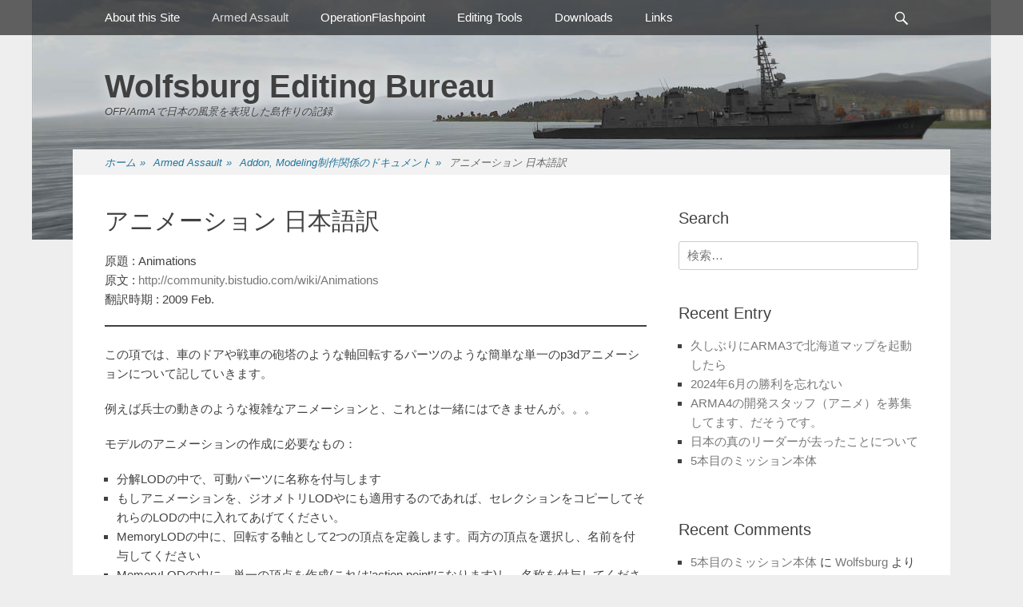

--- FILE ---
content_type: text/html; charset=UTF-8
request_url: https://ofpwolfsburg.xrea.jp/armed-assault/addonmodeling/animations/
body_size: 16102
content:
		<!DOCTYPE html>
		<html lang="ja">
		
<head>
		<meta charset="UTF-8">
		<link rel="profile" href="http://gmpg.org/xfn/11">
		<title>アニメーション 日本語訳 &#8211; Wolfsburg Editing Bureau</title>
<meta name='robots' content='max-image-preview:large' />
<meta name="viewport" content="width=device-width, initial-scale=1, minimum-scale=1"><link rel="alternate" type="application/rss+xml" title="Wolfsburg Editing Bureau &raquo; フィード" href="https://ofpwolfsburg.xrea.jp/feed/" />
<link rel="alternate" type="application/rss+xml" title="Wolfsburg Editing Bureau &raquo; コメントフィード" href="https://ofpwolfsburg.xrea.jp/comments/feed/" />
<link rel="alternate" title="oEmbed (JSON)" type="application/json+oembed" href="https://ofpwolfsburg.xrea.jp/wp-json/oembed/1.0/embed?url=https%3A%2F%2Fofpwolfsburg.xrea.jp%2Farmed-assault%2Faddonmodeling%2Fanimations%2F" />
<link rel="alternate" title="oEmbed (XML)" type="text/xml+oembed" href="https://ofpwolfsburg.xrea.jp/wp-json/oembed/1.0/embed?url=https%3A%2F%2Fofpwolfsburg.xrea.jp%2Farmed-assault%2Faddonmodeling%2Fanimations%2F&#038;format=xml" />
<style id='wp-img-auto-sizes-contain-inline-css' type='text/css'>
img:is([sizes=auto i],[sizes^="auto," i]){contain-intrinsic-size:3000px 1500px}
/*# sourceURL=wp-img-auto-sizes-contain-inline-css */
</style>
<style id='wp-emoji-styles-inline-css' type='text/css'>

	img.wp-smiley, img.emoji {
		display: inline !important;
		border: none !important;
		box-shadow: none !important;
		height: 1em !important;
		width: 1em !important;
		margin: 0 0.07em !important;
		vertical-align: -0.1em !important;
		background: none !important;
		padding: 0 !important;
	}
/*# sourceURL=wp-emoji-styles-inline-css */
</style>
<style id='wp-block-library-inline-css' type='text/css'>
:root{--wp-block-synced-color:#7a00df;--wp-block-synced-color--rgb:122,0,223;--wp-bound-block-color:var(--wp-block-synced-color);--wp-editor-canvas-background:#ddd;--wp-admin-theme-color:#007cba;--wp-admin-theme-color--rgb:0,124,186;--wp-admin-theme-color-darker-10:#006ba1;--wp-admin-theme-color-darker-10--rgb:0,107,160.5;--wp-admin-theme-color-darker-20:#005a87;--wp-admin-theme-color-darker-20--rgb:0,90,135;--wp-admin-border-width-focus:2px}@media (min-resolution:192dpi){:root{--wp-admin-border-width-focus:1.5px}}.wp-element-button{cursor:pointer}:root .has-very-light-gray-background-color{background-color:#eee}:root .has-very-dark-gray-background-color{background-color:#313131}:root .has-very-light-gray-color{color:#eee}:root .has-very-dark-gray-color{color:#313131}:root .has-vivid-green-cyan-to-vivid-cyan-blue-gradient-background{background:linear-gradient(135deg,#00d084,#0693e3)}:root .has-purple-crush-gradient-background{background:linear-gradient(135deg,#34e2e4,#4721fb 50%,#ab1dfe)}:root .has-hazy-dawn-gradient-background{background:linear-gradient(135deg,#faaca8,#dad0ec)}:root .has-subdued-olive-gradient-background{background:linear-gradient(135deg,#fafae1,#67a671)}:root .has-atomic-cream-gradient-background{background:linear-gradient(135deg,#fdd79a,#004a59)}:root .has-nightshade-gradient-background{background:linear-gradient(135deg,#330968,#31cdcf)}:root .has-midnight-gradient-background{background:linear-gradient(135deg,#020381,#2874fc)}:root{--wp--preset--font-size--normal:16px;--wp--preset--font-size--huge:42px}.has-regular-font-size{font-size:1em}.has-larger-font-size{font-size:2.625em}.has-normal-font-size{font-size:var(--wp--preset--font-size--normal)}.has-huge-font-size{font-size:var(--wp--preset--font-size--huge)}.has-text-align-center{text-align:center}.has-text-align-left{text-align:left}.has-text-align-right{text-align:right}.has-fit-text{white-space:nowrap!important}#end-resizable-editor-section{display:none}.aligncenter{clear:both}.items-justified-left{justify-content:flex-start}.items-justified-center{justify-content:center}.items-justified-right{justify-content:flex-end}.items-justified-space-between{justify-content:space-between}.screen-reader-text{border:0;clip-path:inset(50%);height:1px;margin:-1px;overflow:hidden;padding:0;position:absolute;width:1px;word-wrap:normal!important}.screen-reader-text:focus{background-color:#ddd;clip-path:none;color:#444;display:block;font-size:1em;height:auto;left:5px;line-height:normal;padding:15px 23px 14px;text-decoration:none;top:5px;width:auto;z-index:100000}html :where(.has-border-color){border-style:solid}html :where([style*=border-top-color]){border-top-style:solid}html :where([style*=border-right-color]){border-right-style:solid}html :where([style*=border-bottom-color]){border-bottom-style:solid}html :where([style*=border-left-color]){border-left-style:solid}html :where([style*=border-width]){border-style:solid}html :where([style*=border-top-width]){border-top-style:solid}html :where([style*=border-right-width]){border-right-style:solid}html :where([style*=border-bottom-width]){border-bottom-style:solid}html :where([style*=border-left-width]){border-left-style:solid}html :where(img[class*=wp-image-]){height:auto;max-width:100%}:where(figure){margin:0 0 1em}html :where(.is-position-sticky){--wp-admin--admin-bar--position-offset:var(--wp-admin--admin-bar--height,0px)}@media screen and (max-width:600px){html :where(.is-position-sticky){--wp-admin--admin-bar--position-offset:0px}}

/*# sourceURL=wp-block-library-inline-css */
</style><style id='wp-block-list-inline-css' type='text/css'>
ol,ul{box-sizing:border-box}:root :where(.wp-block-list.has-background){padding:1.25em 2.375em}
/*# sourceURL=https://ofpwolfsburg.xrea.jp/wordpress/wp-includes/blocks/list/style.min.css */
</style>
<style id='wp-block-code-inline-css' type='text/css'>
.wp-block-code{box-sizing:border-box}.wp-block-code code{
  /*!rtl:begin:ignore*/direction:ltr;display:block;font-family:inherit;overflow-wrap:break-word;text-align:initial;white-space:pre-wrap
  /*!rtl:end:ignore*/}
/*# sourceURL=https://ofpwolfsburg.xrea.jp/wordpress/wp-includes/blocks/code/style.min.css */
</style>
<style id='wp-block-paragraph-inline-css' type='text/css'>
.is-small-text{font-size:.875em}.is-regular-text{font-size:1em}.is-large-text{font-size:2.25em}.is-larger-text{font-size:3em}.has-drop-cap:not(:focus):first-letter{float:left;font-size:8.4em;font-style:normal;font-weight:100;line-height:.68;margin:.05em .1em 0 0;text-transform:uppercase}body.rtl .has-drop-cap:not(:focus):first-letter{float:none;margin-left:.1em}p.has-drop-cap.has-background{overflow:hidden}:root :where(p.has-background){padding:1.25em 2.375em}:where(p.has-text-color:not(.has-link-color)) a{color:inherit}p.has-text-align-left[style*="writing-mode:vertical-lr"],p.has-text-align-right[style*="writing-mode:vertical-rl"]{rotate:180deg}
/*# sourceURL=https://ofpwolfsburg.xrea.jp/wordpress/wp-includes/blocks/paragraph/style.min.css */
</style>
<style id='wp-block-separator-inline-css' type='text/css'>
@charset "UTF-8";.wp-block-separator{border:none;border-top:2px solid}:root :where(.wp-block-separator.is-style-dots){height:auto;line-height:1;text-align:center}:root :where(.wp-block-separator.is-style-dots):before{color:currentColor;content:"···";font-family:serif;font-size:1.5em;letter-spacing:2em;padding-left:2em}.wp-block-separator.is-style-dots{background:none!important;border:none!important}
/*# sourceURL=https://ofpwolfsburg.xrea.jp/wordpress/wp-includes/blocks/separator/style.min.css */
</style>
<style id='global-styles-inline-css' type='text/css'>
:root{--wp--preset--aspect-ratio--square: 1;--wp--preset--aspect-ratio--4-3: 4/3;--wp--preset--aspect-ratio--3-4: 3/4;--wp--preset--aspect-ratio--3-2: 3/2;--wp--preset--aspect-ratio--2-3: 2/3;--wp--preset--aspect-ratio--16-9: 16/9;--wp--preset--aspect-ratio--9-16: 9/16;--wp--preset--color--black: #000000;--wp--preset--color--cyan-bluish-gray: #abb8c3;--wp--preset--color--white: #ffffff;--wp--preset--color--pale-pink: #f78da7;--wp--preset--color--vivid-red: #cf2e2e;--wp--preset--color--luminous-vivid-orange: #ff6900;--wp--preset--color--luminous-vivid-amber: #fcb900;--wp--preset--color--light-green-cyan: #7bdcb5;--wp--preset--color--vivid-green-cyan: #00d084;--wp--preset--color--pale-cyan-blue: #8ed1fc;--wp--preset--color--vivid-cyan-blue: #0693e3;--wp--preset--color--vivid-purple: #9b51e0;--wp--preset--gradient--vivid-cyan-blue-to-vivid-purple: linear-gradient(135deg,rgb(6,147,227) 0%,rgb(155,81,224) 100%);--wp--preset--gradient--light-green-cyan-to-vivid-green-cyan: linear-gradient(135deg,rgb(122,220,180) 0%,rgb(0,208,130) 100%);--wp--preset--gradient--luminous-vivid-amber-to-luminous-vivid-orange: linear-gradient(135deg,rgb(252,185,0) 0%,rgb(255,105,0) 100%);--wp--preset--gradient--luminous-vivid-orange-to-vivid-red: linear-gradient(135deg,rgb(255,105,0) 0%,rgb(207,46,46) 100%);--wp--preset--gradient--very-light-gray-to-cyan-bluish-gray: linear-gradient(135deg,rgb(238,238,238) 0%,rgb(169,184,195) 100%);--wp--preset--gradient--cool-to-warm-spectrum: linear-gradient(135deg,rgb(74,234,220) 0%,rgb(151,120,209) 20%,rgb(207,42,186) 40%,rgb(238,44,130) 60%,rgb(251,105,98) 80%,rgb(254,248,76) 100%);--wp--preset--gradient--blush-light-purple: linear-gradient(135deg,rgb(255,206,236) 0%,rgb(152,150,240) 100%);--wp--preset--gradient--blush-bordeaux: linear-gradient(135deg,rgb(254,205,165) 0%,rgb(254,45,45) 50%,rgb(107,0,62) 100%);--wp--preset--gradient--luminous-dusk: linear-gradient(135deg,rgb(255,203,112) 0%,rgb(199,81,192) 50%,rgb(65,88,208) 100%);--wp--preset--gradient--pale-ocean: linear-gradient(135deg,rgb(255,245,203) 0%,rgb(182,227,212) 50%,rgb(51,167,181) 100%);--wp--preset--gradient--electric-grass: linear-gradient(135deg,rgb(202,248,128) 0%,rgb(113,206,126) 100%);--wp--preset--gradient--midnight: linear-gradient(135deg,rgb(2,3,129) 0%,rgb(40,116,252) 100%);--wp--preset--font-size--small: 13px;--wp--preset--font-size--medium: 20px;--wp--preset--font-size--large: 36px;--wp--preset--font-size--x-large: 42px;--wp--preset--spacing--20: 0.44rem;--wp--preset--spacing--30: 0.67rem;--wp--preset--spacing--40: 1rem;--wp--preset--spacing--50: 1.5rem;--wp--preset--spacing--60: 2.25rem;--wp--preset--spacing--70: 3.38rem;--wp--preset--spacing--80: 5.06rem;--wp--preset--shadow--natural: 6px 6px 9px rgba(0, 0, 0, 0.2);--wp--preset--shadow--deep: 12px 12px 50px rgba(0, 0, 0, 0.4);--wp--preset--shadow--sharp: 6px 6px 0px rgba(0, 0, 0, 0.2);--wp--preset--shadow--outlined: 6px 6px 0px -3px rgb(255, 255, 255), 6px 6px rgb(0, 0, 0);--wp--preset--shadow--crisp: 6px 6px 0px rgb(0, 0, 0);}:where(.is-layout-flex){gap: 0.5em;}:where(.is-layout-grid){gap: 0.5em;}body .is-layout-flex{display: flex;}.is-layout-flex{flex-wrap: wrap;align-items: center;}.is-layout-flex > :is(*, div){margin: 0;}body .is-layout-grid{display: grid;}.is-layout-grid > :is(*, div){margin: 0;}:where(.wp-block-columns.is-layout-flex){gap: 2em;}:where(.wp-block-columns.is-layout-grid){gap: 2em;}:where(.wp-block-post-template.is-layout-flex){gap: 1.25em;}:where(.wp-block-post-template.is-layout-grid){gap: 1.25em;}.has-black-color{color: var(--wp--preset--color--black) !important;}.has-cyan-bluish-gray-color{color: var(--wp--preset--color--cyan-bluish-gray) !important;}.has-white-color{color: var(--wp--preset--color--white) !important;}.has-pale-pink-color{color: var(--wp--preset--color--pale-pink) !important;}.has-vivid-red-color{color: var(--wp--preset--color--vivid-red) !important;}.has-luminous-vivid-orange-color{color: var(--wp--preset--color--luminous-vivid-orange) !important;}.has-luminous-vivid-amber-color{color: var(--wp--preset--color--luminous-vivid-amber) !important;}.has-light-green-cyan-color{color: var(--wp--preset--color--light-green-cyan) !important;}.has-vivid-green-cyan-color{color: var(--wp--preset--color--vivid-green-cyan) !important;}.has-pale-cyan-blue-color{color: var(--wp--preset--color--pale-cyan-blue) !important;}.has-vivid-cyan-blue-color{color: var(--wp--preset--color--vivid-cyan-blue) !important;}.has-vivid-purple-color{color: var(--wp--preset--color--vivid-purple) !important;}.has-black-background-color{background-color: var(--wp--preset--color--black) !important;}.has-cyan-bluish-gray-background-color{background-color: var(--wp--preset--color--cyan-bluish-gray) !important;}.has-white-background-color{background-color: var(--wp--preset--color--white) !important;}.has-pale-pink-background-color{background-color: var(--wp--preset--color--pale-pink) !important;}.has-vivid-red-background-color{background-color: var(--wp--preset--color--vivid-red) !important;}.has-luminous-vivid-orange-background-color{background-color: var(--wp--preset--color--luminous-vivid-orange) !important;}.has-luminous-vivid-amber-background-color{background-color: var(--wp--preset--color--luminous-vivid-amber) !important;}.has-light-green-cyan-background-color{background-color: var(--wp--preset--color--light-green-cyan) !important;}.has-vivid-green-cyan-background-color{background-color: var(--wp--preset--color--vivid-green-cyan) !important;}.has-pale-cyan-blue-background-color{background-color: var(--wp--preset--color--pale-cyan-blue) !important;}.has-vivid-cyan-blue-background-color{background-color: var(--wp--preset--color--vivid-cyan-blue) !important;}.has-vivid-purple-background-color{background-color: var(--wp--preset--color--vivid-purple) !important;}.has-black-border-color{border-color: var(--wp--preset--color--black) !important;}.has-cyan-bluish-gray-border-color{border-color: var(--wp--preset--color--cyan-bluish-gray) !important;}.has-white-border-color{border-color: var(--wp--preset--color--white) !important;}.has-pale-pink-border-color{border-color: var(--wp--preset--color--pale-pink) !important;}.has-vivid-red-border-color{border-color: var(--wp--preset--color--vivid-red) !important;}.has-luminous-vivid-orange-border-color{border-color: var(--wp--preset--color--luminous-vivid-orange) !important;}.has-luminous-vivid-amber-border-color{border-color: var(--wp--preset--color--luminous-vivid-amber) !important;}.has-light-green-cyan-border-color{border-color: var(--wp--preset--color--light-green-cyan) !important;}.has-vivid-green-cyan-border-color{border-color: var(--wp--preset--color--vivid-green-cyan) !important;}.has-pale-cyan-blue-border-color{border-color: var(--wp--preset--color--pale-cyan-blue) !important;}.has-vivid-cyan-blue-border-color{border-color: var(--wp--preset--color--vivid-cyan-blue) !important;}.has-vivid-purple-border-color{border-color: var(--wp--preset--color--vivid-purple) !important;}.has-vivid-cyan-blue-to-vivid-purple-gradient-background{background: var(--wp--preset--gradient--vivid-cyan-blue-to-vivid-purple) !important;}.has-light-green-cyan-to-vivid-green-cyan-gradient-background{background: var(--wp--preset--gradient--light-green-cyan-to-vivid-green-cyan) !important;}.has-luminous-vivid-amber-to-luminous-vivid-orange-gradient-background{background: var(--wp--preset--gradient--luminous-vivid-amber-to-luminous-vivid-orange) !important;}.has-luminous-vivid-orange-to-vivid-red-gradient-background{background: var(--wp--preset--gradient--luminous-vivid-orange-to-vivid-red) !important;}.has-very-light-gray-to-cyan-bluish-gray-gradient-background{background: var(--wp--preset--gradient--very-light-gray-to-cyan-bluish-gray) !important;}.has-cool-to-warm-spectrum-gradient-background{background: var(--wp--preset--gradient--cool-to-warm-spectrum) !important;}.has-blush-light-purple-gradient-background{background: var(--wp--preset--gradient--blush-light-purple) !important;}.has-blush-bordeaux-gradient-background{background: var(--wp--preset--gradient--blush-bordeaux) !important;}.has-luminous-dusk-gradient-background{background: var(--wp--preset--gradient--luminous-dusk) !important;}.has-pale-ocean-gradient-background{background: var(--wp--preset--gradient--pale-ocean) !important;}.has-electric-grass-gradient-background{background: var(--wp--preset--gradient--electric-grass) !important;}.has-midnight-gradient-background{background: var(--wp--preset--gradient--midnight) !important;}.has-small-font-size{font-size: var(--wp--preset--font-size--small) !important;}.has-medium-font-size{font-size: var(--wp--preset--font-size--medium) !important;}.has-large-font-size{font-size: var(--wp--preset--font-size--large) !important;}.has-x-large-font-size{font-size: var(--wp--preset--font-size--x-large) !important;}
/*# sourceURL=global-styles-inline-css */
</style>

<style id='classic-theme-styles-inline-css' type='text/css'>
/*! This file is auto-generated */
.wp-block-button__link{color:#fff;background-color:#32373c;border-radius:9999px;box-shadow:none;text-decoration:none;padding:calc(.667em + 2px) calc(1.333em + 2px);font-size:1.125em}.wp-block-file__button{background:#32373c;color:#fff;text-decoration:none}
/*# sourceURL=/wp-includes/css/classic-themes.min.css */
</style>
<link rel='stylesheet' id='gridalicious-style-css' href='https://ofpwolfsburg.xrea.jp/wordpress/wp-content/themes/gridalicious/style.css?ver=6.9' type='text/css' media='all' />
<link rel='stylesheet' id='genericons-css' href='https://ofpwolfsburg.xrea.jp/wordpress/wp-content/themes/gridalicious/css/genericons/genericons.css?ver=3.4.1' type='text/css' media='all' />
<link rel='stylesheet' id='gridalicious-responsive-css' href='https://ofpwolfsburg.xrea.jp/wordpress/wp-content/themes/gridalicious/css/responsive.css?ver=6.9' type='text/css' media='all' />
<link rel='stylesheet' id='jquery-sidr-css' href='https://ofpwolfsburg.xrea.jp/wordpress/wp-content/themes/gridalicious/css/jquery.sidr.light.min.css?ver=2.1.0' type='text/css' media='all' />
<script type="text/javascript" src="https://ofpwolfsburg.xrea.jp/wordpress/wp-includes/js/jquery/jquery.min.js?ver=3.7.1" id="jquery-core-js"></script>
<script type="text/javascript" src="https://ofpwolfsburg.xrea.jp/wordpress/wp-includes/js/jquery/jquery-migrate.min.js?ver=3.4.1" id="jquery-migrate-js"></script>
<script type="text/javascript" src="https://ofpwolfsburg.xrea.jp/wordpress/wp-content/themes/gridalicious/js/jquery.sidr.min.js?ver=2.2.1.1%20-%202016-03-04" id="jquery-sidr-js"></script>
<script type="text/javascript" src="https://ofpwolfsburg.xrea.jp/wordpress/wp-content/themes/gridalicious/js/gridalicious-custom-scripts.min.js" id="gridalicious-custom-scripts-js"></script>
<link rel="https://api.w.org/" href="https://ofpwolfsburg.xrea.jp/wp-json/" /><link rel="alternate" title="JSON" type="application/json" href="https://ofpwolfsburg.xrea.jp/wp-json/wp/v2/pages/1238" /><link rel="EditURI" type="application/rsd+xml" title="RSD" href="https://ofpwolfsburg.xrea.jp/wordpress/xmlrpc.php?rsd" />
<meta name="generator" content="WordPress 6.9" />
<link rel="canonical" href="https://ofpwolfsburg.xrea.jp/armed-assault/addonmodeling/animations/" />
<link rel='shortlink' href='https://ofpwolfsburg.xrea.jp/?p=1238' />
<style type="text/css">.recentcomments a{display:inline !important;padding:0 !important;margin:0 !important;}</style><style type="text/css" id="custom-background-css">
body.custom-background { background-image: url("https://ofpwolfsburg.xrea.jp/wordpress/wp-content/uploads/2020/09/top_ss02.jpg"); background-position: center top; background-size: auto; background-repeat: no-repeat; background-attachment: fixed; }
</style>
	</head>

<body class="wp-singular page-template-default page page-id-1238 page-child parent-pageid-1112 custom-background wp-theme-gridalicious two-columns content-left excerpt-image-left mobile-menu-one">


		<div id="page" class="hfeed site">
				<header id="masthead" role="banner">
    		<div class="wrapper">
		
    <div id="mobile-header-left-menu" class="mobile-menu-anchor primary-menu">
        <a href="#mobile-header-left-nav" id="header-left-menu" class="genericon genericon-menu">
            <span class="mobile-menu-text">メニュー</span>
        </a>
    </div><!-- #mobile-header-menu -->
    <div id="site-branding">
		<div id="site-header">
			<h1 class="site-title"><a href="https://ofpwolfsburg.xrea.jp/">Wolfsburg Editing Bureau</a></h1>
			<h2 class="site-description">OFP/ArmAで日本の風景を表現した島作りの記録</h2>
		</div><!-- #site-header --></div><!-- #site-branding-->	<aside class="sidebar sidebar-header-right widget-area">
			</aside><!-- .sidebar .header-sidebar .widget-area -->
			</div><!-- .wrapper -->
		</header><!-- #masthead -->
		<!-- Disable Header Image -->	<nav class="site-navigation nav-primary search-enabled" role="navigation">
        <div class="wrapper">
            <h1 class="assistive-text">メインメニュー</h1>
            <div class="screen-reader-text skip-link"><a href="#content" title="コンテンツへスキップ">コンテンツへスキップ</a></div>
            <ul id="menu-editing-documents" class="menu gridalicious-nav-menu"><li id="menu-item-1058" class="menu-item menu-item-type-post_type menu-item-object-page menu-item-1058"><a href="https://ofpwolfsburg.xrea.jp/about-this-site/">About this Site</a></li>
<li id="menu-item-1118" class="menu-item menu-item-type-post_type menu-item-object-page current-page-ancestor current-menu-ancestor current_page_ancestor menu-item-has-children menu-item-1118"><a href="https://ofpwolfsburg.xrea.jp/armed-assault/">Armed Assault</a>
<ul class="sub-menu">
	<li id="menu-item-1121" class="menu-item menu-item-type-post_type menu-item-object-page current-page-ancestor current-menu-ancestor current-menu-parent current-page-parent current_page_parent current_page_ancestor menu-item-has-children menu-item-1121"><a href="https://ofpwolfsburg.xrea.jp/armed-assault/addonmodeling/">Addon, Modeling制作関係のドキュメント</a>
	<ul class="sub-menu">
		<li id="menu-item-1259" class="menu-item menu-item-type-post_type menu-item-object-page menu-item-1259"><a href="https://ofpwolfsburg.xrea.jp/armed-assault/addonmodeling/oxygen2-personal-edition-manual-jpn/">Oxygen2 Personal Edition Manual 日本語訳</a></li>
		<li id="menu-item-1258" class="menu-item menu-item-type-post_type menu-item-object-page menu-item-1258"><a href="https://ofpwolfsburg.xrea.jp/armed-assault/addonmodeling/bis_model_licenses/">エディット用BISモデルの利用ライセンス 日本語訳</a></li>
		<li id="menu-item-1246" class="menu-item menu-item-type-post_type menu-item-object-page menu-item-1246"><a href="https://ofpwolfsburg.xrea.jp/armed-assault/addonmodeling/how_to_animate_a_model/">アニメの作り方 日本語訳</a></li>
		<li id="menu-item-1257" class="menu-item menu-item-type-post_type menu-item-object-page menu-item-1257"><a href="https://ofpwolfsburg.xrea.jp/armed-assault/addonmodeling/rvmat1_jpn/">RVMATに関する解説</a></li>
		<li id="menu-item-1256" class="menu-item menu-item-type-post_type menu-item-object-page menu-item-1256"><a href="https://ofpwolfsburg.xrea.jp/armed-assault/addonmodeling/super-shader-rvmat-material_jpn/">Super Shader (RVMAT material)の使い方 日本語訳</a></li>
		<li id="menu-item-1255" class="menu-item menu-item-type-post_type menu-item-object-page menu-item-1255"><a href="https://ofpwolfsburg.xrea.jp/armed-assault/addonmodeling/shadow-lod1_jpn/">Shadow LODに関する解説</a></li>
		<li id="menu-item-1254" class="menu-item menu-item-type-post_type menu-item-object-page menu-item-1254"><a href="https://ofpwolfsburg.xrea.jp/armed-assault/addonmodeling/texture_naming_rules_jpn/">テクスチャファイルの命名規則について</a></li>
		<li id="menu-item-1253" class="menu-item menu-item-type-post_type menu-item-object-page menu-item-1253"><a href="https://ofpwolfsburg.xrea.jp/armed-assault/addonmodeling/procedural_textures_jpn/">プロシージャルテクスチャの利用について</a></li>
		<li id="menu-item-1252" class="menu-item menu-item-type-post_type menu-item-object-page menu-item-1252"><a href="https://ofpwolfsburg.xrea.jp/armed-assault/addonmodeling/lod_jpn/">LODに関する解説</a></li>
		<li id="menu-item-1251" class="menu-item menu-item-type-post_type menu-item-object-page menu-item-1251"><a href="https://ofpwolfsburg.xrea.jp/armed-assault/addonmodeling/vehicle_damage/">Vehicle Damage表現に関する解説</a></li>
		<li id="menu-item-1250" class="menu-item menu-item-type-post_type menu-item-object-page menu-item-1250"><a href="https://ofpwolfsburg.xrea.jp/armed-assault/addonmodeling/selection_translations_jpn/">Selection Translationsの日本語訳(セレクション一覧)</a></li>
		<li id="menu-item-1249" class="menu-item menu-item-type-post_type menu-item-object-page menu-item-1249"><a href="https://ofpwolfsburg.xrea.jp/armed-assault/addonmodeling/model_config_jpn/">Model Configの日本語訳</a></li>
		<li id="menu-item-1248" class="menu-item menu-item-type-post_type menu-item-object-page menu-item-1248"><a href="https://ofpwolfsburg.xrea.jp/armed-assault/addonmodeling/how_to_model_config/">Model Configの作り方 日本語訳</a></li>
		<li id="menu-item-1247" class="menu-item menu-item-type-post_type menu-item-object-page current-menu-item page_item page-item-1238 current_page_item menu-item-1247"><a href="https://ofpwolfsburg.xrea.jp/armed-assault/addonmodeling/animations/" aria-current="page">アニメーション 日本語訳</a></li>
		<li id="menu-item-1260" class="menu-item menu-item-type-post_type menu-item-object-page menu-item-1260"><a href="https://ofpwolfsburg.xrea.jp/armed-assault/addonmodeling/how_to_animate_a_model/">アニメの作り方 日本語訳</a></li>
	</ul>
</li>
	<li id="menu-item-1120" class="menu-item menu-item-type-post_type menu-item-object-page menu-item-has-children menu-item-1120"><a href="https://ofpwolfsburg.xrea.jp/armed-assault/mission/">Mission – Mission制作関係のドキュメント</a>
	<ul class="sub-menu">
		<li id="menu-item-1287" class="menu-item menu-item-type-post_type menu-item-object-page menu-item-1287"><a href="https://ofpwolfsburg.xrea.jp/armed-assault/mission/mission-editor_overview/">Mission Editor概観</a></li>
	</ul>
</li>
	<li id="menu-item-1119" class="menu-item menu-item-type-post_type menu-item-object-page menu-item-has-children menu-item-1119"><a href="https://ofpwolfsburg.xrea.jp/armed-assault/terrainmap/">Terrain/Map (地形/マップ)関係のドキュメント</a>
	<ul class="sub-menu">
		<li id="menu-item-1397" class="menu-item menu-item-type-post_type menu-item-object-page menu-item-1397"><a href="https://ofpwolfsburg.xrea.jp/armed-assault/terrainmap/visitor_3_manual_jpn/">Visitor 3 マニュアル 日本語訳</a></li>
		<li id="menu-item-1396" class="menu-item menu-item-type-post_type menu-item-object-page menu-item-1396"><a href="https://ofpwolfsburg.xrea.jp/armed-assault/terrainmap/visitor_3_making_of_simple_landscape_jpn/">Visitor3を使った簡単な島の作成 日本語訳</a></li>
		<li id="menu-item-1395" class="menu-item menu-item-type-post_type menu-item-object-page menu-item-1395"><a href="https://ofpwolfsburg.xrea.jp/armed-assault/terrainmap/layered_terrain_surface_representation_jpn/">レイヤー化した地表面の表現 日本語訳</a></li>
		<li id="menu-item-1394" class="menu-item menu-item-type-post_type menu-item-object-page menu-item-1394"><a href="https://ofpwolfsburg.xrea.jp/armed-assault/terrainmap/making_satellite_texture_and_mask_jpn/">サテライトテクスチャとマスクの作り方 日本語訳</a></li>
		<li id="menu-item-1393" class="menu-item menu-item-type-post_type menu-item-object-page menu-item-1393"><a href="https://ofpwolfsburg.xrea.jp/armed-assault/terrainmap/maskmapper_tutorial_jpn/">MaskMapperのチュートリアル 日本語訳</a></li>
	</ul>
</li>
	<li id="menu-item-1680" class="menu-item menu-item-type-post_type menu-item-object-page menu-item-1680"><a href="https://ofpwolfsburg.xrea.jp/armed-assault/chernarus%e3%81%aewiki%e7%bf%bb%e8%a8%b3/">ChernarusのWiki翻訳</a></li>
</ul>
</li>
<li id="menu-item-1426" class="menu-item menu-item-type-post_type menu-item-object-page menu-item-has-children menu-item-1426"><a href="https://ofpwolfsburg.xrea.jp/operationflashpoint/">OperationFlashpoint</a>
<ul class="sub-menu">
	<li id="menu-item-1432" class="menu-item menu-item-type-post_type menu-item-object-page menu-item-1432"><a href="https://ofpwolfsburg.xrea.jp/operationflashpoint/ofp_missionfaq_general/">MissionFAQ(一般編)</a></li>
	<li id="menu-item-1431" class="menu-item menu-item-type-post_type menu-item-object-page menu-item-1431"><a href="https://ofpwolfsburg.xrea.jp/operationflashpoint/ofp-missionfaq_vehicle/">MissionFAQ(車両、航空機、艦艇編)</a></li>
	<li id="menu-item-1430" class="menu-item menu-item-type-post_type menu-item-object-page menu-item-1430"><a href="https://ofpwolfsburg.xrea.jp/operationflashpoint/ofp_missionfaq_media/">MissionFAQ(画像、音声等マルチメディア編)</a></li>
	<li id="menu-item-1429" class="menu-item menu-item-type-post_type menu-item-object-page menu-item-1429"><a href="https://ofpwolfsburg.xrea.jp/operationflashpoint/ofp_missionfaq_effects/">MissionFAQ(演出効果、臨場感醸成編)</a></li>
	<li id="menu-item-1428" class="menu-item menu-item-type-post_type menu-item-object-page menu-item-1428"><a href="https://ofpwolfsburg.xrea.jp/operationflashpoint/ofp_facelist/">OFPに登場する兵士の顔リスト</a></li>
	<li id="menu-item-1427" class="menu-item menu-item-type-post_type menu-item-object-page menu-item-1427"><a href="https://ofpwolfsburg.xrea.jp/operationflashpoint/ofp_tutorial_addonmaking/">OFPのアドオンの作り方</a></li>
</ul>
</li>
<li id="menu-item-1462" class="menu-item menu-item-type-post_type menu-item-object-page menu-item-has-children menu-item-1462"><a href="https://ofpwolfsburg.xrea.jp/editing-tools/">Editing Tools</a>
<ul class="sub-menu">
	<li id="menu-item-1467" class="menu-item menu-item-type-post_type menu-item-object-page menu-item-1467"><a href="https://ofpwolfsburg.xrea.jp/editing-tools/bis-official-tool/">BIS Official Tool</a></li>
	<li id="menu-item-1466" class="menu-item menu-item-type-post_type menu-item-object-page menu-item-1466"><a href="https://ofpwolfsburg.xrea.jp/editing-tools/toosl_for_addonmaking/">モデル制作に用いるツール</a></li>
	<li id="menu-item-1465" class="menu-item menu-item-type-post_type menu-item-object-page menu-item-1465"><a href="https://ofpwolfsburg.xrea.jp/editing-tools/tl_mission_tool/">ミッション制作に用いるツール</a></li>
	<li id="menu-item-1464" class="menu-item menu-item-type-post_type menu-item-object-page menu-item-1464"><a href="https://ofpwolfsburg.xrea.jp/editing-tools/tl_island_tool/">マップ制作に用いるツール</a></li>
	<li id="menu-item-1463" class="menu-item menu-item-type-post_type menu-item-object-page menu-item-1463"><a href="https://ofpwolfsburg.xrea.jp/editing-tools/tl_others_tool/">その他、Editing全般で使うツール</a></li>
</ul>
</li>
<li id="menu-item-1092" class="menu-item menu-item-type-post_type menu-item-object-page menu-item-has-children menu-item-1092"><a href="https://ofpwolfsburg.xrea.jp/downloads/">Downloads</a>
<ul class="sub-menu">
	<li id="menu-item-1095" class="menu-item menu-item-type-post_type menu-item-object-page menu-item-1095"><a href="https://ofpwolfsburg.xrea.jp/downloads/chain-of-command-ofp/">Chain of Command</a></li>
	<li id="menu-item-1094" class="menu-item menu-item-type-post_type menu-item-object-page menu-item-1094"><a href="https://ofpwolfsburg.xrea.jp/downloads/black-hawk-down/">Black Hawk Down</a></li>
	<li id="menu-item-1093" class="menu-item menu-item-type-post_type menu-item-object-page menu-item-1093"><a href="https://ofpwolfsburg.xrea.jp/downloads/rules-of-engagement/">Rules of Engagement</a></li>
</ul>
</li>
<li id="menu-item-1496" class="menu-item menu-item-type-post_type menu-item-object-page menu-item-has-children menu-item-1496"><a href="https://ofpwolfsburg.xrea.jp/links_list/">Links</a>
<ul class="sub-menu">
	<li id="menu-item-1500" class="menu-item menu-item-type-post_type menu-item-object-page menu-item-1500"><a href="https://ofpwolfsburg.xrea.jp/links_list/link_bohemia-interactive-studio/">公式サイト</a></li>
	<li id="menu-item-1499" class="menu-item menu-item-type-post_type menu-item-object-page menu-item-1499"><a href="https://ofpwolfsburg.xrea.jp/links_list/link_armedassault_newssite/">News Site</a></li>
	<li id="menu-item-1498" class="menu-item menu-item-type-post_type menu-item-object-page menu-item-1498"><a href="https://ofpwolfsburg.xrea.jp/links_list/link_jpn_modder/">日本人のエディタ</a></li>
	<li id="menu-item-1497" class="menu-item menu-item-type-post_type menu-item-object-page menu-item-1497"><a href="https://ofpwolfsburg.xrea.jp/links_list/link_international_modteam/">世界のＭＯＤチーム</a></li>
</ul>
</li>
</ul>                <div id="search-toggle" class="genericon">
                    <a class="screen-reader-text" href="#search-container">検索</a>
                </div>

                <div id="search-container" class="displaynone">
                    
<form role="search" method="get" class="search-form" action="https://ofpwolfsburg.xrea.jp/">
	<label>
		<span class="screen-reader-text">検索:</span>
		<input type="search" class="search-field" placeholder="検索…" value="" name="s" title="検索:">
	</label>
	<input type="submit" class="search-submit" value="検索">
</form>
                </div>
    	</div><!-- .wrapper -->
    </nav><!-- .nav-primary -->
    <div id="breadcrumb-list">
					<div class="wrapper"><span class="breadcrumb" typeof="v:Breadcrumb"><a rel="v:url" property="v:title" href="https://ofpwolfsburg.xrea.jp/">ホーム <span class="sep">&raquo;</span><!-- .sep --></a></span><span class="breadcrumb" typeof="v:Breadcrumb"><a rel="v:url" property="v:title" href="https://ofpwolfsburg.xrea.jp/armed-assault/">Armed Assault <span class="sep">&raquo;</span><!-- .sep --></a></span><span class="breadcrumb" typeof="v:Breadcrumb"><a rel="v:url" property="v:title" href="https://ofpwolfsburg.xrea.jp/armed-assault/addonmodeling/">Addon, Modeling制作関係のドキュメント <span class="sep">&raquo;</span><!-- .sep --></a></span><span class="breadcrumb-current">アニメーション 日本語訳</span></div><!-- .wrapper -->
			</div><!-- #breadcrumb-list -->		<div id="content" class="site-content">
			<div class="wrapper">
	
	<main id="main" class="site-main" role="main">

		
			
<article id="post-1238" class="post-1238 page type-page status-publish hentry">
	<!-- Page/Post Single Image Disabled or No Image set in Post Thumbnail -->	<div class="entry-container">
		<header class="entry-header">
			<h1 class="entry-title">アニメーション 日本語訳</h1>
		</header><!-- .entry-header -->

		<div class="entry-content">
			
<p>原題 : Animations<br>原文 : <a rel="noreferrer noopener" href="http://community.bistudio.com/wiki/Animations" target="_blank">http://community.bistudio.com/wiki/Animations</a><br>翻訳時期 : 2009 Feb.</p>



<hr class="wp-block-separator"/>



<p>この項では、車のドアや戦車の砲塔のような軸回転するパーツのような簡単な単一のp3dアニメーションについて記していきます。</p>



<p>例えば兵士の動きのような複雑なアニメーションと、これとは一緒にはできませんが。。。</p>



<p>モデルのアニメーションの作成に必要なもの：</p>



<ul class="wp-block-list"><li>分解LODの中で、可動パーツに名称を付与します</li><li>もしアニメーションを、ジオメトリLODやにも適用するのであれば、セレクションをコピーしてそれらのLODの中に入れてあげてください。</li><li>MemoryLODの中に、回転する軸として2つの頂点を定義します。両方の頂点を選択し、名前を付与してください</li><li>MemoryLODの中に、単一の頂点を作成(これは&#8217;action point&#8217;になります)し、名称を付与してください。</li></ul>



<p>次にこのあなたのモデルのConfig.cppの中に、2つのクラス(Animations と UserActions)を定義してやる必要があります。Animationsクラスはオブジェクトをどんな稼働にするのかを定義し、 UserActionsクラスは稼働の契機を定義します。</p>



<p>次の事例は、&#8221;door&#8221;と名称づけられたオブジェクトのもので、&#8221;door axis&#8221;と名称づけた軸の周りを回転するようになっています。&#8217;action point&#8217;（アニメーション作動のスイッチを入れられるプレイヤーの接近範囲には、&#8221;doorbell&#8221;と名付けました）。</p>



<pre class="wp-block-code"><code>class Animations
{
	class MoveDoor
	{
		type="rotation"; // 常に"rotation（回転）"
		animPeriod=1; // 作動から終了までにかかる時間
		selection="door"; // 可動するオブジェクトに付けた名称
		axis="door axis"; // 軸に付けた名称
		angle0=0 // 開始時の角度
		angle1=-2.0; // 終了時の角度、ラジアン（ ＝ 度÷57.3　＝ 度 × 180 ÷ π）
	};
};</code></pre>



<pre class="wp-block-code"><code>class UserActions
{
	class OpenDoor // ドアを開けるアクション
	{
		displayName="Open Door";// アクションメニュー上の表示名
		position="doorbell"; // 'action point'の名称
		radius=1.5; // プレイヤーがこのアクションを見えるようになる範囲
		condition="this animationPhase ""MoveDoor"" &amp;lt; 0.5";// ドアが既に動いたかどうかを判定
		statement="this animate&#91;""MoveDoor"",1]"; // アニメの開始かそうでないか
		onlyforplayer = true; // ArmAから必須。AIがこのアニメを使用できる、
						// または使用できないをもっともらしく定義
	};
	class CloseDoor // ドアを閉めるアクション
	{
		displayName="Close Door";
		position="doorbell";
		radius=1.5;
		condition="this animationPhase ""MoveDoor"" &amp;lt; 0.5";
		statement="this animate&#91;""MoveDoor"",0]";
		onlyforplayer = true;
	};
};</code></pre>



<hr class="wp-block-separator"/>



<p>免責事項 : 個人的に訳した文書ですので、もし翻訳された文章により何らかの損害、不利益が発生したとしても、一切の責任は負いませんのでその点をご留意の上お読みください。また原文に記載されている権利に基づき、利用にあたっては非商用利用にのみに限定されていますのでご注意ください。</p>
					</div><!-- .entry-content -->
			</div><!-- .entry-container -->
</article><!-- #post-## -->
			
		
	</main><!-- #main -->




		<aside class="sidebar sidebar-primary widget-area" role="complementary">
		<section id="search-2" class="widget widget_search"><div class="widget-wrap"><h4 class="widget-title">Search</h4>
<form role="search" method="get" class="search-form" action="https://ofpwolfsburg.xrea.jp/">
	<label>
		<span class="screen-reader-text">検索:</span>
		<input type="search" class="search-field" placeholder="検索…" value="" name="s" title="検索:">
	</label>
	<input type="submit" class="search-submit" value="検索">
</form>
</div><!-- .widget-wrap --></section><!-- #widget-default-search -->
		<section id="recent-posts-2" class="widget widget_recent_entries"><div class="widget-wrap">
		<h4 class="widget-title">Recent Entry</h4>
		<ul>
											<li>
					<a href="https://ofpwolfsburg.xrea.jp/2024/08/31/%e4%b9%85%e3%81%97%e3%81%b6%e3%82%8a%e3%81%abarma3%e3%81%a7%e5%8c%97%e6%b5%b7%e9%81%93%e3%83%9e%e3%83%83%e3%83%97%e3%82%92%e8%b5%b7%e5%8b%95%e3%81%97%e3%81%9f%e3%82%89/">久しぶりにARMA3で北海道マップを起動したら</a>
									</li>
											<li>
					<a href="https://ofpwolfsburg.xrea.jp/2024/07/07/2024%e5%b9%b46%e6%9c%88%e3%81%ae%e5%8b%9d%e5%88%a9%e3%82%92%e5%bf%98%e3%82%8c%e3%81%aa%e3%81%84/">2024年6月の勝利を忘れない</a>
									</li>
											<li>
					<a href="https://ofpwolfsburg.xrea.jp/2023/03/29/arma4%e3%81%ae%e6%ba%96%e5%82%99%e3%82%92%e5%a7%8b%e3%82%81%e3%81%a6%e3%81%be%e3%81%99%e3%80%81%e3%81%a0%e3%81%9d%e3%81%86%e3%81%a7%e3%81%99%e3%80%82/">ARMA4の開発スタッフ（アニメ）を募集してます、だそうです。</a>
									</li>
											<li>
					<a href="https://ofpwolfsburg.xrea.jp/2022/07/13/%e6%97%a5%e6%9c%ac%e3%81%ae%e7%9c%9f%e3%81%ae%e3%83%aa%e3%83%bc%e3%83%80%e3%83%bc%e3%81%8c%e5%8e%bb%e3%81%a3%e3%81%9f%e3%81%93%e3%81%a8%e3%81%ab%e3%81%a4%e3%81%84%e3%81%a6/">日本の真のリーダーが去ったことについて</a>
									</li>
											<li>
					<a href="https://ofpwolfsburg.xrea.jp/2022/06/27/5%e6%9c%ac%e7%9b%ae%e3%81%ae%e3%83%9f%e3%83%83%e3%82%b7%e3%83%a7%e3%83%b3%e6%9c%ac%e4%bd%93/">5本目のミッション本体</a>
									</li>
					</ul>

		</div><!-- .widget-wrap --></section><!-- #widget-default-search --><section id="recent-comments-2" class="widget widget_recent_comments"><div class="widget-wrap"><h4 class="widget-title">Recent Comments</h4><ul id="recentcomments"><li class="recentcomments"><a href="https://ofpwolfsburg.xrea.jp/2022/06/27/5%e6%9c%ac%e7%9b%ae%e3%81%ae%e3%83%9f%e3%83%83%e3%82%b7%e3%83%a7%e3%83%b3%e6%9c%ac%e4%bd%93/#comment-6839">5本目のミッション本体</a> に <span class="comment-author-link"><a href="https://ofpwolfsburg.xrea.jp/wordpress" class="url" rel="ugc">Wolfsburg</a></span> より</li><li class="recentcomments"><a href="https://ofpwolfsburg.xrea.jp/2022/06/27/5%e6%9c%ac%e7%9b%ae%e3%81%ae%e3%83%9f%e3%83%83%e3%82%b7%e3%83%a7%e3%83%b3%e6%9c%ac%e4%bd%93/#comment-6838">5本目のミッション本体</a> に <span class="comment-author-link">POLPOX</span> より</li><li class="recentcomments"><a href="https://ofpwolfsburg.xrea.jp/2022/06/06/4%e6%9c%ac%e7%9b%ae%e3%81%ae%e3%83%9f%e3%83%83%e3%82%b7%e3%83%a7%e3%83%b3%e3%81%aeoutro%e3%81%8c%e5%87%ba%e6%9d%a5%e3%81%be%e3%81%97%e3%81%9f%e3%80%82/#comment-6833">4本目のミッションのOutroが出来ました。</a> に <span class="comment-author-link"><a href="https://ofpwolfsburg.xrea.jp/wordpress" class="url" rel="ugc">Wolfsburg</a></span> より</li><li class="recentcomments"><a href="https://ofpwolfsburg.xrea.jp/2022/06/06/4%e6%9c%ac%e7%9b%ae%e3%81%ae%e3%83%9f%e3%83%83%e3%82%b7%e3%83%a7%e3%83%b3%e3%81%aeoutro%e3%81%8c%e5%87%ba%e6%9d%a5%e3%81%be%e3%81%97%e3%81%9f%e3%80%82/#comment-6832">4本目のミッションのOutroが出来ました。</a> に <span class="comment-author-link">mig</span> より</li><li class="recentcomments"><a href="https://ofpwolfsburg.xrea.jp/2022/04/08/kbaddtopic%e3%80%81kbtell%e3%81%a3%e3%81%a6%e3%81%aa%e3%82%93%e3%81%98%e3%82%83%e3%82%89%e3%81%bb%e3%81%84%ef%bc%9f/#comment-6767">kbAddTopic、kbTellってなんじゃらほい？</a> に <span class="comment-author-link"><a href="https://ofpwolfsburg.xrea.jp/wordpress" class="url" rel="ugc">Wolfsburg</a></span> より</li></ul></div><!-- .widget-wrap --></section><!-- #widget-default-search --><section id="categories-4" class="widget widget_categories"><div class="widget-wrap"><h4 class="widget-title">Category</h4>
			<ul>
					<li class="cat-item cat-item-9"><a href="https://ofpwolfsburg.xrea.jp/category/arma2-news/">ARMA2 News</a> (40)
</li>
	<li class="cat-item cat-item-10"><a href="https://ofpwolfsburg.xrea.jp/category/arma%e3%82%b7%e3%83%aa%e3%83%bc%e3%82%ba-%e5%88%b6%e4%bd%9c%e6%97%a5%e8%a8%98/">ARMAシリーズ 制作日記</a> (250)
<ul class='children'>
	<li class="cat-item cat-item-13"><a href="https://ofpwolfsburg.xrea.jp/category/arma%e3%82%b7%e3%83%aa%e3%83%bc%e3%82%ba-%e5%88%b6%e4%bd%9c%e6%97%a5%e8%a8%98/boh-map%e8%a3%bd%e4%bd%9c/">BOH Map製作</a> (57)
</li>
	<li class="cat-item cat-item-14"><a href="https://ofpwolfsburg.xrea.jp/category/arma%e3%82%b7%e3%83%aa%e3%83%bc%e3%82%ba-%e5%88%b6%e4%bd%9c%e6%97%a5%e8%a8%98/jmsdf-mch-101/">JMSDF MCH-101</a> (32)
</li>
	<li class="cat-item cat-item-7"><a href="https://ofpwolfsburg.xrea.jp/category/arma%e3%82%b7%e3%83%aa%e3%83%bc%e3%82%ba-%e5%88%b6%e4%bd%9c%e6%97%a5%e8%a8%98/jmsdf-p-3c/">JMSDF P-3C</a> (51)
</li>
	<li class="cat-item cat-item-11"><a href="https://ofpwolfsburg.xrea.jp/category/arma%e3%82%b7%e3%83%aa%e3%83%bc%e3%82%ba-%e5%88%b6%e4%bd%9c%e6%97%a5%e8%a8%98/jmsdf-sh-60j/">JMSDF SH-60J</a> (8)
</li>
	<li class="cat-item cat-item-17"><a href="https://ofpwolfsburg.xrea.jp/category/arma%e3%82%b7%e3%83%aa%e3%83%bc%e3%82%ba-%e5%88%b6%e4%bd%9c%e6%97%a5%e8%a8%98/missions/">Mission制作</a> (19)
</li>
</ul>
</li>
	<li class="cat-item cat-item-5"><a href="https://ofpwolfsburg.xrea.jp/category/ofp-news/">OFP News</a> (154)
</li>
	<li class="cat-item cat-item-3"><a href="https://ofpwolfsburg.xrea.jp/category/ofp-%e8%a3%bd%e4%bd%9c%e6%97%a5%e8%a8%98/">OFP 製作日記</a> (314)
</li>
	<li class="cat-item cat-item-2"><a href="https://ofpwolfsburg.xrea.jp/category/ofp%e3%81%ab%e9%96%a2%e3%81%99%e3%82%8b%e9%9b%91%e8%a8%98/">OFPに関する雑記</a> (68)
</li>
	<li class="cat-item cat-item-12"><a href="https://ofpwolfsburg.xrea.jp/category/pc%e3%82%b2%e3%83%bc%e3%83%a0/">PCゲーム</a> (21)
</li>
	<li class="cat-item cat-item-4"><a href="https://ofpwolfsburg.xrea.jp/category/pc%e9%96%a2%e9%80%a3/">PC関連</a> (57)
</li>
	<li class="cat-item cat-item-8"><a href="https://ofpwolfsburg.xrea.jp/category/%e3%82%ab%e3%83%a1%e3%83%a9%e3%80%81%e5%86%99%e7%9c%9f/">カメラ、写真</a> (9)
</li>
	<li class="cat-item cat-item-1"><a href="https://ofpwolfsburg.xrea.jp/category/%e6%9c%aa%e5%88%86%e9%a1%9e/">未分類</a> (3)
</li>
	<li class="cat-item cat-item-6"><a href="https://ofpwolfsburg.xrea.jp/category/%e9%9b%91%e6%84%9f%e3%81%aa%e3%81%a9/">雑感など</a> (88)
</li>
			</ul>

			</div><!-- .widget-wrap --></section><!-- #widget-default-search --><section id="archives-4" class="widget widget_archive"><div class="widget-wrap"><h4 class="widget-title">Archives</h4>		<label class="screen-reader-text" for="archives-dropdown-4">Archives</label>
		<select id="archives-dropdown-4" name="archive-dropdown">
			
			<option value="">月を選択</option>
				<option value='https://ofpwolfsburg.xrea.jp/2024/08/'> 2024年8月 &nbsp;(1)</option>
	<option value='https://ofpwolfsburg.xrea.jp/2024/07/'> 2024年7月 &nbsp;(1)</option>
	<option value='https://ofpwolfsburg.xrea.jp/2023/03/'> 2023年3月 &nbsp;(1)</option>
	<option value='https://ofpwolfsburg.xrea.jp/2022/07/'> 2022年7月 &nbsp;(1)</option>
	<option value='https://ofpwolfsburg.xrea.jp/2022/06/'> 2022年6月 &nbsp;(3)</option>
	<option value='https://ofpwolfsburg.xrea.jp/2022/05/'> 2022年5月 &nbsp;(6)</option>
	<option value='https://ofpwolfsburg.xrea.jp/2022/04/'> 2022年4月 &nbsp;(11)</option>
	<option value='https://ofpwolfsburg.xrea.jp/2022/02/'> 2022年2月 &nbsp;(1)</option>
	<option value='https://ofpwolfsburg.xrea.jp/2021/08/'> 2021年8月 &nbsp;(1)</option>
	<option value='https://ofpwolfsburg.xrea.jp/2021/05/'> 2021年5月 &nbsp;(4)</option>
	<option value='https://ofpwolfsburg.xrea.jp/2021/04/'> 2021年4月 &nbsp;(2)</option>
	<option value='https://ofpwolfsburg.xrea.jp/2021/01/'> 2021年1月 &nbsp;(1)</option>
	<option value='https://ofpwolfsburg.xrea.jp/2020/11/'> 2020年11月 &nbsp;(2)</option>
	<option value='https://ofpwolfsburg.xrea.jp/2020/10/'> 2020年10月 &nbsp;(5)</option>
	<option value='https://ofpwolfsburg.xrea.jp/2020/09/'> 2020年9月 &nbsp;(3)</option>
	<option value='https://ofpwolfsburg.xrea.jp/2019/11/'> 2019年11月 &nbsp;(1)</option>
	<option value='https://ofpwolfsburg.xrea.jp/2019/06/'> 2019年6月 &nbsp;(1)</option>
	<option value='https://ofpwolfsburg.xrea.jp/2019/01/'> 2019年1月 &nbsp;(1)</option>
	<option value='https://ofpwolfsburg.xrea.jp/2018/03/'> 2018年3月 &nbsp;(2)</option>
	<option value='https://ofpwolfsburg.xrea.jp/2018/02/'> 2018年2月 &nbsp;(3)</option>
	<option value='https://ofpwolfsburg.xrea.jp/2018/01/'> 2018年1月 &nbsp;(1)</option>
	<option value='https://ofpwolfsburg.xrea.jp/2017/12/'> 2017年12月 &nbsp;(1)</option>
	<option value='https://ofpwolfsburg.xrea.jp/2017/07/'> 2017年7月 &nbsp;(2)</option>
	<option value='https://ofpwolfsburg.xrea.jp/2017/03/'> 2017年3月 &nbsp;(3)</option>
	<option value='https://ofpwolfsburg.xrea.jp/2017/02/'> 2017年2月 &nbsp;(2)</option>
	<option value='https://ofpwolfsburg.xrea.jp/2017/01/'> 2017年1月 &nbsp;(14)</option>
	<option value='https://ofpwolfsburg.xrea.jp/2016/12/'> 2016年12月 &nbsp;(6)</option>
	<option value='https://ofpwolfsburg.xrea.jp/2016/09/'> 2016年9月 &nbsp;(5)</option>
	<option value='https://ofpwolfsburg.xrea.jp/2016/06/'> 2016年6月 &nbsp;(1)</option>
	<option value='https://ofpwolfsburg.xrea.jp/2015/07/'> 2015年7月 &nbsp;(1)</option>
	<option value='https://ofpwolfsburg.xrea.jp/2015/02/'> 2015年2月 &nbsp;(1)</option>
	<option value='https://ofpwolfsburg.xrea.jp/2014/12/'> 2014年12月 &nbsp;(2)</option>
	<option value='https://ofpwolfsburg.xrea.jp/2014/05/'> 2014年5月 &nbsp;(1)</option>
	<option value='https://ofpwolfsburg.xrea.jp/2014/03/'> 2014年3月 &nbsp;(1)</option>
	<option value='https://ofpwolfsburg.xrea.jp/2014/01/'> 2014年1月 &nbsp;(1)</option>
	<option value='https://ofpwolfsburg.xrea.jp/2013/12/'> 2013年12月 &nbsp;(3)</option>
	<option value='https://ofpwolfsburg.xrea.jp/2013/11/'> 2013年11月 &nbsp;(1)</option>
	<option value='https://ofpwolfsburg.xrea.jp/2013/10/'> 2013年10月 &nbsp;(3)</option>
	<option value='https://ofpwolfsburg.xrea.jp/2013/09/'> 2013年9月 &nbsp;(3)</option>
	<option value='https://ofpwolfsburg.xrea.jp/2013/08/'> 2013年8月 &nbsp;(2)</option>
	<option value='https://ofpwolfsburg.xrea.jp/2013/06/'> 2013年6月 &nbsp;(1)</option>
	<option value='https://ofpwolfsburg.xrea.jp/2013/05/'> 2013年5月 &nbsp;(4)</option>
	<option value='https://ofpwolfsburg.xrea.jp/2013/04/'> 2013年4月 &nbsp;(2)</option>
	<option value='https://ofpwolfsburg.xrea.jp/2013/03/'> 2013年3月 &nbsp;(4)</option>
	<option value='https://ofpwolfsburg.xrea.jp/2013/02/'> 2013年2月 &nbsp;(7)</option>
	<option value='https://ofpwolfsburg.xrea.jp/2013/01/'> 2013年1月 &nbsp;(1)</option>
	<option value='https://ofpwolfsburg.xrea.jp/2012/10/'> 2012年10月 &nbsp;(2)</option>
	<option value='https://ofpwolfsburg.xrea.jp/2012/09/'> 2012年9月 &nbsp;(3)</option>
	<option value='https://ofpwolfsburg.xrea.jp/2012/08/'> 2012年8月 &nbsp;(8)</option>
	<option value='https://ofpwolfsburg.xrea.jp/2012/07/'> 2012年7月 &nbsp;(4)</option>
	<option value='https://ofpwolfsburg.xrea.jp/2012/06/'> 2012年6月 &nbsp;(1)</option>
	<option value='https://ofpwolfsburg.xrea.jp/2012/05/'> 2012年5月 &nbsp;(1)</option>
	<option value='https://ofpwolfsburg.xrea.jp/2012/04/'> 2012年4月 &nbsp;(3)</option>
	<option value='https://ofpwolfsburg.xrea.jp/2012/03/'> 2012年3月 &nbsp;(3)</option>
	<option value='https://ofpwolfsburg.xrea.jp/2012/02/'> 2012年2月 &nbsp;(4)</option>
	<option value='https://ofpwolfsburg.xrea.jp/2012/01/'> 2012年1月 &nbsp;(4)</option>
	<option value='https://ofpwolfsburg.xrea.jp/2011/11/'> 2011年11月 &nbsp;(1)</option>
	<option value='https://ofpwolfsburg.xrea.jp/2011/10/'> 2011年10月 &nbsp;(8)</option>
	<option value='https://ofpwolfsburg.xrea.jp/2011/09/'> 2011年9月 &nbsp;(5)</option>
	<option value='https://ofpwolfsburg.xrea.jp/2011/08/'> 2011年8月 &nbsp;(2)</option>
	<option value='https://ofpwolfsburg.xrea.jp/2011/07/'> 2011年7月 &nbsp;(5)</option>
	<option value='https://ofpwolfsburg.xrea.jp/2011/05/'> 2011年5月 &nbsp;(1)</option>
	<option value='https://ofpwolfsburg.xrea.jp/2011/03/'> 2011年3月 &nbsp;(1)</option>
	<option value='https://ofpwolfsburg.xrea.jp/2011/02/'> 2011年2月 &nbsp;(12)</option>
	<option value='https://ofpwolfsburg.xrea.jp/2011/01/'> 2011年1月 &nbsp;(3)</option>
	<option value='https://ofpwolfsburg.xrea.jp/2010/12/'> 2010年12月 &nbsp;(1)</option>
	<option value='https://ofpwolfsburg.xrea.jp/2010/11/'> 2010年11月 &nbsp;(4)</option>
	<option value='https://ofpwolfsburg.xrea.jp/2010/10/'> 2010年10月 &nbsp;(5)</option>
	<option value='https://ofpwolfsburg.xrea.jp/2010/09/'> 2010年9月 &nbsp;(5)</option>
	<option value='https://ofpwolfsburg.xrea.jp/2010/08/'> 2010年8月 &nbsp;(9)</option>
	<option value='https://ofpwolfsburg.xrea.jp/2010/07/'> 2010年7月 &nbsp;(11)</option>
	<option value='https://ofpwolfsburg.xrea.jp/2010/06/'> 2010年6月 &nbsp;(2)</option>
	<option value='https://ofpwolfsburg.xrea.jp/2010/05/'> 2010年5月 &nbsp;(6)</option>
	<option value='https://ofpwolfsburg.xrea.jp/2010/04/'> 2010年4月 &nbsp;(3)</option>
	<option value='https://ofpwolfsburg.xrea.jp/2010/03/'> 2010年3月 &nbsp;(4)</option>
	<option value='https://ofpwolfsburg.xrea.jp/2010/02/'> 2010年2月 &nbsp;(6)</option>
	<option value='https://ofpwolfsburg.xrea.jp/2010/01/'> 2010年1月 &nbsp;(6)</option>
	<option value='https://ofpwolfsburg.xrea.jp/2009/12/'> 2009年12月 &nbsp;(4)</option>
	<option value='https://ofpwolfsburg.xrea.jp/2009/11/'> 2009年11月 &nbsp;(6)</option>
	<option value='https://ofpwolfsburg.xrea.jp/2009/10/'> 2009年10月 &nbsp;(6)</option>
	<option value='https://ofpwolfsburg.xrea.jp/2009/09/'> 2009年9月 &nbsp;(4)</option>
	<option value='https://ofpwolfsburg.xrea.jp/2009/08/'> 2009年8月 &nbsp;(16)</option>
	<option value='https://ofpwolfsburg.xrea.jp/2009/07/'> 2009年7月 &nbsp;(9)</option>
	<option value='https://ofpwolfsburg.xrea.jp/2009/06/'> 2009年6月 &nbsp;(5)</option>
	<option value='https://ofpwolfsburg.xrea.jp/2009/05/'> 2009年5月 &nbsp;(2)</option>
	<option value='https://ofpwolfsburg.xrea.jp/2009/04/'> 2009年4月 &nbsp;(2)</option>
	<option value='https://ofpwolfsburg.xrea.jp/2009/03/'> 2009年3月 &nbsp;(9)</option>
	<option value='https://ofpwolfsburg.xrea.jp/2009/02/'> 2009年2月 &nbsp;(13)</option>
	<option value='https://ofpwolfsburg.xrea.jp/2009/01/'> 2009年1月 &nbsp;(12)</option>
	<option value='https://ofpwolfsburg.xrea.jp/2008/12/'> 2008年12月 &nbsp;(7)</option>
	<option value='https://ofpwolfsburg.xrea.jp/2008/11/'> 2008年11月 &nbsp;(13)</option>
	<option value='https://ofpwolfsburg.xrea.jp/2008/10/'> 2008年10月 &nbsp;(21)</option>
	<option value='https://ofpwolfsburg.xrea.jp/2008/09/'> 2008年9月 &nbsp;(11)</option>
	<option value='https://ofpwolfsburg.xrea.jp/2008/08/'> 2008年8月 &nbsp;(10)</option>
	<option value='https://ofpwolfsburg.xrea.jp/2008/07/'> 2008年7月 &nbsp;(3)</option>
	<option value='https://ofpwolfsburg.xrea.jp/2008/06/'> 2008年6月 &nbsp;(12)</option>
	<option value='https://ofpwolfsburg.xrea.jp/2008/05/'> 2008年5月 &nbsp;(13)</option>
	<option value='https://ofpwolfsburg.xrea.jp/2008/04/'> 2008年4月 &nbsp;(9)</option>
	<option value='https://ofpwolfsburg.xrea.jp/2008/03/'> 2008年3月 &nbsp;(11)</option>
	<option value='https://ofpwolfsburg.xrea.jp/2008/02/'> 2008年2月 &nbsp;(4)</option>
	<option value='https://ofpwolfsburg.xrea.jp/2008/01/'> 2008年1月 &nbsp;(14)</option>
	<option value='https://ofpwolfsburg.xrea.jp/2007/12/'> 2007年12月 &nbsp;(15)</option>
	<option value='https://ofpwolfsburg.xrea.jp/2007/11/'> 2007年11月 &nbsp;(12)</option>
	<option value='https://ofpwolfsburg.xrea.jp/2007/10/'> 2007年10月 &nbsp;(7)</option>
	<option value='https://ofpwolfsburg.xrea.jp/2007/09/'> 2007年9月 &nbsp;(13)</option>
	<option value='https://ofpwolfsburg.xrea.jp/2007/08/'> 2007年8月 &nbsp;(19)</option>
	<option value='https://ofpwolfsburg.xrea.jp/2007/07/'> 2007年7月 &nbsp;(15)</option>
	<option value='https://ofpwolfsburg.xrea.jp/2007/06/'> 2007年6月 &nbsp;(21)</option>
	<option value='https://ofpwolfsburg.xrea.jp/2007/05/'> 2007年5月 &nbsp;(15)</option>
	<option value='https://ofpwolfsburg.xrea.jp/2007/04/'> 2007年4月 &nbsp;(22)</option>
	<option value='https://ofpwolfsburg.xrea.jp/2007/03/'> 2007年3月 &nbsp;(19)</option>
	<option value='https://ofpwolfsburg.xrea.jp/2007/02/'> 2007年2月 &nbsp;(18)</option>
	<option value='https://ofpwolfsburg.xrea.jp/2007/01/'> 2007年1月 &nbsp;(23)</option>
	<option value='https://ofpwolfsburg.xrea.jp/2006/12/'> 2006年12月 &nbsp;(28)</option>
	<option value='https://ofpwolfsburg.xrea.jp/2006/11/'> 2006年11月 &nbsp;(23)</option>
	<option value='https://ofpwolfsburg.xrea.jp/2006/10/'> 2006年10月 &nbsp;(23)</option>
	<option value='https://ofpwolfsburg.xrea.jp/2006/09/'> 2006年9月 &nbsp;(11)</option>
	<option value='https://ofpwolfsburg.xrea.jp/2006/08/'> 2006年8月 &nbsp;(23)</option>
	<option value='https://ofpwolfsburg.xrea.jp/2006/07/'> 2006年7月 &nbsp;(31)</option>
	<option value='https://ofpwolfsburg.xrea.jp/2006/06/'> 2006年6月 &nbsp;(15)</option>
	<option value='https://ofpwolfsburg.xrea.jp/2006/05/'> 2006年5月 &nbsp;(34)</option>
	<option value='https://ofpwolfsburg.xrea.jp/2006/04/'> 2006年4月 &nbsp;(38)</option>
	<option value='https://ofpwolfsburg.xrea.jp/2006/03/'> 2006年3月 &nbsp;(26)</option>
	<option value='https://ofpwolfsburg.xrea.jp/2006/02/'> 2006年2月 &nbsp;(30)</option>
	<option value='https://ofpwolfsburg.xrea.jp/2006/01/'> 2006年1月 &nbsp;(24)</option>
	<option value='https://ofpwolfsburg.xrea.jp/2005/12/'> 2005年12月 &nbsp;(14)</option>
	<option value='https://ofpwolfsburg.xrea.jp/2005/11/'> 2005年11月 &nbsp;(2)</option>
	<option value='https://ofpwolfsburg.xrea.jp/2005/09/'> 2005年9月 &nbsp;(1)</option>
	<option value='https://ofpwolfsburg.xrea.jp/2005/08/'> 2005年8月 &nbsp;(1)</option>
	<option value='https://ofpwolfsburg.xrea.jp/2005/07/'> 2005年7月 &nbsp;(1)</option>
	<option value='https://ofpwolfsburg.xrea.jp/2005/04/'> 2005年4月 &nbsp;(1)</option>
	<option value='https://ofpwolfsburg.xrea.jp/2005/03/'> 2005年3月 &nbsp;(2)</option>
	<option value='https://ofpwolfsburg.xrea.jp/2005/02/'> 2005年2月 &nbsp;(1)</option>
	<option value='https://ofpwolfsburg.xrea.jp/2005/01/'> 2005年1月 &nbsp;(1)</option>
	<option value='https://ofpwolfsburg.xrea.jp/2004/12/'> 2004年12月 &nbsp;(2)</option>

		</select>

			<script type="text/javascript">
/* <![CDATA[ */

( ( dropdownId ) => {
	const dropdown = document.getElementById( dropdownId );
	function onSelectChange() {
		setTimeout( () => {
			if ( 'escape' === dropdown.dataset.lastkey ) {
				return;
			}
			if ( dropdown.value ) {
				document.location.href = dropdown.value;
			}
		}, 250 );
	}
	function onKeyUp( event ) {
		if ( 'Escape' === event.key ) {
			dropdown.dataset.lastkey = 'escape';
		} else {
			delete dropdown.dataset.lastkey;
		}
	}
	function onClick() {
		delete dropdown.dataset.lastkey;
	}
	dropdown.addEventListener( 'keyup', onKeyUp );
	dropdown.addEventListener( 'click', onClick );
	dropdown.addEventListener( 'change', onSelectChange );
})( "archives-dropdown-4" );

//# sourceURL=WP_Widget_Archives%3A%3Awidget
/* ]]> */
</script>
</div><!-- .widget-wrap --></section><!-- #widget-default-search --><section id="custom_html-3" class="widget_text widget widget_custom_html"><div class="widget_text widget-wrap"><div class="textwidget custom-html-widget"><div align="center">
Since 2004 May<br>
<script language="javascript" type="text/javascript" src="//counter1.fc2.com/counter.php?id=37081710&main=1"></script><noscript><img src="//counter1.fc2.com/counter_img.php?id=37081710&main=1" alt="TotalViews" /></noscript>
</div></div></div><!-- .widget-wrap --></section><!-- #widget-default-search --></aside><!-- .sidebar sidebar-primary widget-area -->

			</div><!-- .wrapper -->
	    </div><!-- #content -->
		           
	<footer id="colophon" class="site-footer" role="contentinfo">
    
    	<div id="site-generator" class="two">
    		<div class="wrapper">
    			<div id="footer-left-content" class="copyright">Copyright &copy; 2026年 <a href="https://ofpwolfsburg.xrea.jp/">Wolfsburg Editing Bureau</a>. All Rights Reserved. </div>

    			<div id="footer-right-content" class="powered">Gridalicious&nbsp;by&nbsp;<a target="_blank" href="https://catchthemes.com/">Catch Themes</a></div>
			</div><!-- .wrapper -->
		</div><!-- #site-generator -->	</footer><!-- #colophon -->
			</div><!-- #page -->
		
<a href="#masthead" id="scrollup" class="genericon"><span class="screen-reader-text">上にスクロール</span></a><nav id="mobile-header-left-nav" class="mobile-menu" role="navigation"><ul id="header-left-nav" class="menu"><li class="menu-item menu-item-type-post_type menu-item-object-page menu-item-1058"><a href="https://ofpwolfsburg.xrea.jp/about-this-site/">About this Site</a></li>
<li class="menu-item menu-item-type-post_type menu-item-object-page current-page-ancestor current-menu-ancestor current_page_ancestor menu-item-has-children menu-item-1118"><a href="https://ofpwolfsburg.xrea.jp/armed-assault/">Armed Assault</a>
<ul class="sub-menu">
	<li class="menu-item menu-item-type-post_type menu-item-object-page current-page-ancestor current-menu-ancestor current-menu-parent current-page-parent current_page_parent current_page_ancestor menu-item-has-children menu-item-1121"><a href="https://ofpwolfsburg.xrea.jp/armed-assault/addonmodeling/">Addon, Modeling制作関係のドキュメント</a>
	<ul class="sub-menu">
		<li class="menu-item menu-item-type-post_type menu-item-object-page menu-item-1259"><a href="https://ofpwolfsburg.xrea.jp/armed-assault/addonmodeling/oxygen2-personal-edition-manual-jpn/">Oxygen2 Personal Edition Manual 日本語訳</a></li>
		<li class="menu-item menu-item-type-post_type menu-item-object-page menu-item-1258"><a href="https://ofpwolfsburg.xrea.jp/armed-assault/addonmodeling/bis_model_licenses/">エディット用BISモデルの利用ライセンス 日本語訳</a></li>
		<li class="menu-item menu-item-type-post_type menu-item-object-page menu-item-1246"><a href="https://ofpwolfsburg.xrea.jp/armed-assault/addonmodeling/how_to_animate_a_model/">アニメの作り方 日本語訳</a></li>
		<li class="menu-item menu-item-type-post_type menu-item-object-page menu-item-1257"><a href="https://ofpwolfsburg.xrea.jp/armed-assault/addonmodeling/rvmat1_jpn/">RVMATに関する解説</a></li>
		<li class="menu-item menu-item-type-post_type menu-item-object-page menu-item-1256"><a href="https://ofpwolfsburg.xrea.jp/armed-assault/addonmodeling/super-shader-rvmat-material_jpn/">Super Shader (RVMAT material)の使い方 日本語訳</a></li>
		<li class="menu-item menu-item-type-post_type menu-item-object-page menu-item-1255"><a href="https://ofpwolfsburg.xrea.jp/armed-assault/addonmodeling/shadow-lod1_jpn/">Shadow LODに関する解説</a></li>
		<li class="menu-item menu-item-type-post_type menu-item-object-page menu-item-1254"><a href="https://ofpwolfsburg.xrea.jp/armed-assault/addonmodeling/texture_naming_rules_jpn/">テクスチャファイルの命名規則について</a></li>
		<li class="menu-item menu-item-type-post_type menu-item-object-page menu-item-1253"><a href="https://ofpwolfsburg.xrea.jp/armed-assault/addonmodeling/procedural_textures_jpn/">プロシージャルテクスチャの利用について</a></li>
		<li class="menu-item menu-item-type-post_type menu-item-object-page menu-item-1252"><a href="https://ofpwolfsburg.xrea.jp/armed-assault/addonmodeling/lod_jpn/">LODに関する解説</a></li>
		<li class="menu-item menu-item-type-post_type menu-item-object-page menu-item-1251"><a href="https://ofpwolfsburg.xrea.jp/armed-assault/addonmodeling/vehicle_damage/">Vehicle Damage表現に関する解説</a></li>
		<li class="menu-item menu-item-type-post_type menu-item-object-page menu-item-1250"><a href="https://ofpwolfsburg.xrea.jp/armed-assault/addonmodeling/selection_translations_jpn/">Selection Translationsの日本語訳(セレクション一覧)</a></li>
		<li class="menu-item menu-item-type-post_type menu-item-object-page menu-item-1249"><a href="https://ofpwolfsburg.xrea.jp/armed-assault/addonmodeling/model_config_jpn/">Model Configの日本語訳</a></li>
		<li class="menu-item menu-item-type-post_type menu-item-object-page menu-item-1248"><a href="https://ofpwolfsburg.xrea.jp/armed-assault/addonmodeling/how_to_model_config/">Model Configの作り方 日本語訳</a></li>
		<li class="menu-item menu-item-type-post_type menu-item-object-page current-menu-item page_item page-item-1238 current_page_item menu-item-1247"><a href="https://ofpwolfsburg.xrea.jp/armed-assault/addonmodeling/animations/" aria-current="page">アニメーション 日本語訳</a></li>
		<li class="menu-item menu-item-type-post_type menu-item-object-page menu-item-1260"><a href="https://ofpwolfsburg.xrea.jp/armed-assault/addonmodeling/how_to_animate_a_model/">アニメの作り方 日本語訳</a></li>
	</ul>
</li>
	<li class="menu-item menu-item-type-post_type menu-item-object-page menu-item-has-children menu-item-1120"><a href="https://ofpwolfsburg.xrea.jp/armed-assault/mission/">Mission – Mission制作関係のドキュメント</a>
	<ul class="sub-menu">
		<li class="menu-item menu-item-type-post_type menu-item-object-page menu-item-1287"><a href="https://ofpwolfsburg.xrea.jp/armed-assault/mission/mission-editor_overview/">Mission Editor概観</a></li>
	</ul>
</li>
	<li class="menu-item menu-item-type-post_type menu-item-object-page menu-item-has-children menu-item-1119"><a href="https://ofpwolfsburg.xrea.jp/armed-assault/terrainmap/">Terrain/Map (地形/マップ)関係のドキュメント</a>
	<ul class="sub-menu">
		<li class="menu-item menu-item-type-post_type menu-item-object-page menu-item-1397"><a href="https://ofpwolfsburg.xrea.jp/armed-assault/terrainmap/visitor_3_manual_jpn/">Visitor 3 マニュアル 日本語訳</a></li>
		<li class="menu-item menu-item-type-post_type menu-item-object-page menu-item-1396"><a href="https://ofpwolfsburg.xrea.jp/armed-assault/terrainmap/visitor_3_making_of_simple_landscape_jpn/">Visitor3を使った簡単な島の作成 日本語訳</a></li>
		<li class="menu-item menu-item-type-post_type menu-item-object-page menu-item-1395"><a href="https://ofpwolfsburg.xrea.jp/armed-assault/terrainmap/layered_terrain_surface_representation_jpn/">レイヤー化した地表面の表現 日本語訳</a></li>
		<li class="menu-item menu-item-type-post_type menu-item-object-page menu-item-1394"><a href="https://ofpwolfsburg.xrea.jp/armed-assault/terrainmap/making_satellite_texture_and_mask_jpn/">サテライトテクスチャとマスクの作り方 日本語訳</a></li>
		<li class="menu-item menu-item-type-post_type menu-item-object-page menu-item-1393"><a href="https://ofpwolfsburg.xrea.jp/armed-assault/terrainmap/maskmapper_tutorial_jpn/">MaskMapperのチュートリアル 日本語訳</a></li>
	</ul>
</li>
	<li class="menu-item menu-item-type-post_type menu-item-object-page menu-item-1680"><a href="https://ofpwolfsburg.xrea.jp/armed-assault/chernarus%e3%81%aewiki%e7%bf%bb%e8%a8%b3/">ChernarusのWiki翻訳</a></li>
</ul>
</li>
<li class="menu-item menu-item-type-post_type menu-item-object-page menu-item-has-children menu-item-1426"><a href="https://ofpwolfsburg.xrea.jp/operationflashpoint/">OperationFlashpoint</a>
<ul class="sub-menu">
	<li class="menu-item menu-item-type-post_type menu-item-object-page menu-item-1432"><a href="https://ofpwolfsburg.xrea.jp/operationflashpoint/ofp_missionfaq_general/">MissionFAQ(一般編)</a></li>
	<li class="menu-item menu-item-type-post_type menu-item-object-page menu-item-1431"><a href="https://ofpwolfsburg.xrea.jp/operationflashpoint/ofp-missionfaq_vehicle/">MissionFAQ(車両、航空機、艦艇編)</a></li>
	<li class="menu-item menu-item-type-post_type menu-item-object-page menu-item-1430"><a href="https://ofpwolfsburg.xrea.jp/operationflashpoint/ofp_missionfaq_media/">MissionFAQ(画像、音声等マルチメディア編)</a></li>
	<li class="menu-item menu-item-type-post_type menu-item-object-page menu-item-1429"><a href="https://ofpwolfsburg.xrea.jp/operationflashpoint/ofp_missionfaq_effects/">MissionFAQ(演出効果、臨場感醸成編)</a></li>
	<li class="menu-item menu-item-type-post_type menu-item-object-page menu-item-1428"><a href="https://ofpwolfsburg.xrea.jp/operationflashpoint/ofp_facelist/">OFPに登場する兵士の顔リスト</a></li>
	<li class="menu-item menu-item-type-post_type menu-item-object-page menu-item-1427"><a href="https://ofpwolfsburg.xrea.jp/operationflashpoint/ofp_tutorial_addonmaking/">OFPのアドオンの作り方</a></li>
</ul>
</li>
<li class="menu-item menu-item-type-post_type menu-item-object-page menu-item-has-children menu-item-1462"><a href="https://ofpwolfsburg.xrea.jp/editing-tools/">Editing Tools</a>
<ul class="sub-menu">
	<li class="menu-item menu-item-type-post_type menu-item-object-page menu-item-1467"><a href="https://ofpwolfsburg.xrea.jp/editing-tools/bis-official-tool/">BIS Official Tool</a></li>
	<li class="menu-item menu-item-type-post_type menu-item-object-page menu-item-1466"><a href="https://ofpwolfsburg.xrea.jp/editing-tools/toosl_for_addonmaking/">モデル制作に用いるツール</a></li>
	<li class="menu-item menu-item-type-post_type menu-item-object-page menu-item-1465"><a href="https://ofpwolfsburg.xrea.jp/editing-tools/tl_mission_tool/">ミッション制作に用いるツール</a></li>
	<li class="menu-item menu-item-type-post_type menu-item-object-page menu-item-1464"><a href="https://ofpwolfsburg.xrea.jp/editing-tools/tl_island_tool/">マップ制作に用いるツール</a></li>
	<li class="menu-item menu-item-type-post_type menu-item-object-page menu-item-1463"><a href="https://ofpwolfsburg.xrea.jp/editing-tools/tl_others_tool/">その他、Editing全般で使うツール</a></li>
</ul>
</li>
<li class="menu-item menu-item-type-post_type menu-item-object-page menu-item-has-children menu-item-1092"><a href="https://ofpwolfsburg.xrea.jp/downloads/">Downloads</a>
<ul class="sub-menu">
	<li class="menu-item menu-item-type-post_type menu-item-object-page menu-item-1095"><a href="https://ofpwolfsburg.xrea.jp/downloads/chain-of-command-ofp/">Chain of Command</a></li>
	<li class="menu-item menu-item-type-post_type menu-item-object-page menu-item-1094"><a href="https://ofpwolfsburg.xrea.jp/downloads/black-hawk-down/">Black Hawk Down</a></li>
	<li class="menu-item menu-item-type-post_type menu-item-object-page menu-item-1093"><a href="https://ofpwolfsburg.xrea.jp/downloads/rules-of-engagement/">Rules of Engagement</a></li>
</ul>
</li>
<li class="menu-item menu-item-type-post_type menu-item-object-page menu-item-has-children menu-item-1496"><a href="https://ofpwolfsburg.xrea.jp/links_list/">Links</a>
<ul class="sub-menu">
	<li class="menu-item menu-item-type-post_type menu-item-object-page menu-item-1500"><a href="https://ofpwolfsburg.xrea.jp/links_list/link_bohemia-interactive-studio/">公式サイト</a></li>
	<li class="menu-item menu-item-type-post_type menu-item-object-page menu-item-1499"><a href="https://ofpwolfsburg.xrea.jp/links_list/link_armedassault_newssite/">News Site</a></li>
	<li class="menu-item menu-item-type-post_type menu-item-object-page menu-item-1498"><a href="https://ofpwolfsburg.xrea.jp/links_list/link_jpn_modder/">日本人のエディタ</a></li>
	<li class="menu-item menu-item-type-post_type menu-item-object-page menu-item-1497"><a href="https://ofpwolfsburg.xrea.jp/links_list/link_international_modteam/">世界のＭＯＤチーム</a></li>
</ul>
</li>
</ul></nav><!-- #mobile-header-left-nav -->
<script type="speculationrules">
{"prefetch":[{"source":"document","where":{"and":[{"href_matches":"/*"},{"not":{"href_matches":["/wordpress/wp-*.php","/wordpress/wp-admin/*","/wordpress/wp-content/uploads/*","/wordpress/wp-content/*","/wordpress/wp-content/plugins/*","/wordpress/wp-content/themes/gridalicious/*","/*\\?(.+)"]}},{"not":{"selector_matches":"a[rel~=\"nofollow\"]"}},{"not":{"selector_matches":".no-prefetch, .no-prefetch a"}}]},"eagerness":"conservative"}]}
</script>
<script type="text/javascript" src="https://ofpwolfsburg.xrea.jp/wordpress/wp-content/themes/gridalicious/js/navigation.min.js?ver=20120206" id="gridalicious-navigation-js"></script>
<script type="text/javascript" src="https://ofpwolfsburg.xrea.jp/wordpress/wp-content/themes/gridalicious/js/skip-link-focus-fix.min.js?ver=20130115" id="gridalicious-skip-link-focus-fix-js"></script>
<script type="text/javascript" src="https://ofpwolfsburg.xrea.jp/wordpress/wp-content/themes/gridalicious/js/fitvids.min.js?ver=1.1" id="jquery-fitvids-js"></script>
<script type="text/javascript" src="https://ofpwolfsburg.xrea.jp/wordpress/wp-content/themes/gridalicious/js/gridalicious-scrollup.min.js?ver=20072014" id="gridalicious-scrollup-js"></script>
<script id="wp-emoji-settings" type="application/json">
{"baseUrl":"https://s.w.org/images/core/emoji/17.0.2/72x72/","ext":".png","svgUrl":"https://s.w.org/images/core/emoji/17.0.2/svg/","svgExt":".svg","source":{"concatemoji":"https://ofpwolfsburg.xrea.jp/wordpress/wp-includes/js/wp-emoji-release.min.js?ver=6.9"}}
</script>
<script type="module">
/* <![CDATA[ */
/*! This file is auto-generated */
const a=JSON.parse(document.getElementById("wp-emoji-settings").textContent),o=(window._wpemojiSettings=a,"wpEmojiSettingsSupports"),s=["flag","emoji"];function i(e){try{var t={supportTests:e,timestamp:(new Date).valueOf()};sessionStorage.setItem(o,JSON.stringify(t))}catch(e){}}function c(e,t,n){e.clearRect(0,0,e.canvas.width,e.canvas.height),e.fillText(t,0,0);t=new Uint32Array(e.getImageData(0,0,e.canvas.width,e.canvas.height).data);e.clearRect(0,0,e.canvas.width,e.canvas.height),e.fillText(n,0,0);const a=new Uint32Array(e.getImageData(0,0,e.canvas.width,e.canvas.height).data);return t.every((e,t)=>e===a[t])}function p(e,t){e.clearRect(0,0,e.canvas.width,e.canvas.height),e.fillText(t,0,0);var n=e.getImageData(16,16,1,1);for(let e=0;e<n.data.length;e++)if(0!==n.data[e])return!1;return!0}function u(e,t,n,a){switch(t){case"flag":return n(e,"\ud83c\udff3\ufe0f\u200d\u26a7\ufe0f","\ud83c\udff3\ufe0f\u200b\u26a7\ufe0f")?!1:!n(e,"\ud83c\udde8\ud83c\uddf6","\ud83c\udde8\u200b\ud83c\uddf6")&&!n(e,"\ud83c\udff4\udb40\udc67\udb40\udc62\udb40\udc65\udb40\udc6e\udb40\udc67\udb40\udc7f","\ud83c\udff4\u200b\udb40\udc67\u200b\udb40\udc62\u200b\udb40\udc65\u200b\udb40\udc6e\u200b\udb40\udc67\u200b\udb40\udc7f");case"emoji":return!a(e,"\ud83e\u1fac8")}return!1}function f(e,t,n,a){let r;const o=(r="undefined"!=typeof WorkerGlobalScope&&self instanceof WorkerGlobalScope?new OffscreenCanvas(300,150):document.createElement("canvas")).getContext("2d",{willReadFrequently:!0}),s=(o.textBaseline="top",o.font="600 32px Arial",{});return e.forEach(e=>{s[e]=t(o,e,n,a)}),s}function r(e){var t=document.createElement("script");t.src=e,t.defer=!0,document.head.appendChild(t)}a.supports={everything:!0,everythingExceptFlag:!0},new Promise(t=>{let n=function(){try{var e=JSON.parse(sessionStorage.getItem(o));if("object"==typeof e&&"number"==typeof e.timestamp&&(new Date).valueOf()<e.timestamp+604800&&"object"==typeof e.supportTests)return e.supportTests}catch(e){}return null}();if(!n){if("undefined"!=typeof Worker&&"undefined"!=typeof OffscreenCanvas&&"undefined"!=typeof URL&&URL.createObjectURL&&"undefined"!=typeof Blob)try{var e="postMessage("+f.toString()+"("+[JSON.stringify(s),u.toString(),c.toString(),p.toString()].join(",")+"));",a=new Blob([e],{type:"text/javascript"});const r=new Worker(URL.createObjectURL(a),{name:"wpTestEmojiSupports"});return void(r.onmessage=e=>{i(n=e.data),r.terminate(),t(n)})}catch(e){}i(n=f(s,u,c,p))}t(n)}).then(e=>{for(const n in e)a.supports[n]=e[n],a.supports.everything=a.supports.everything&&a.supports[n],"flag"!==n&&(a.supports.everythingExceptFlag=a.supports.everythingExceptFlag&&a.supports[n]);var t;a.supports.everythingExceptFlag=a.supports.everythingExceptFlag&&!a.supports.flag,a.supports.everything||((t=a.source||{}).concatemoji?r(t.concatemoji):t.wpemoji&&t.twemoji&&(r(t.twemoji),r(t.wpemoji)))});
//# sourceURL=https://ofpwolfsburg.xrea.jp/wordpress/wp-includes/js/wp-emoji-loader.min.js
/* ]]> */
</script>

</body>
</html>